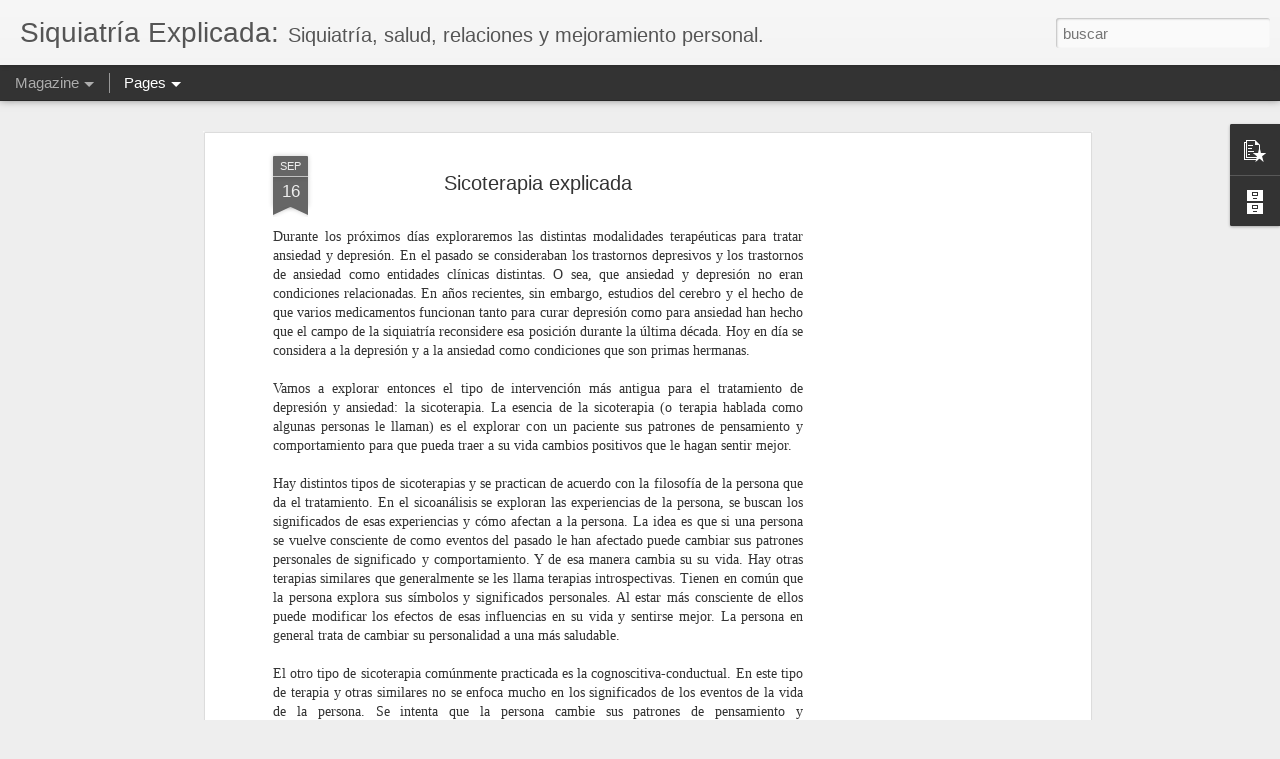

--- FILE ---
content_type: text/html; charset=utf-8
request_url: https://www.google.com/recaptcha/api2/aframe
body_size: 266
content:
<!DOCTYPE HTML><html><head><meta http-equiv="content-type" content="text/html; charset=UTF-8"></head><body><script nonce="tDkdWxNPWQHDrvq6Wz0pfw">/** Anti-fraud and anti-abuse applications only. See google.com/recaptcha */ try{var clients={'sodar':'https://pagead2.googlesyndication.com/pagead/sodar?'};window.addEventListener("message",function(a){try{if(a.source===window.parent){var b=JSON.parse(a.data);var c=clients[b['id']];if(c){var d=document.createElement('img');d.src=c+b['params']+'&rc='+(localStorage.getItem("rc::a")?sessionStorage.getItem("rc::b"):"");window.document.body.appendChild(d);sessionStorage.setItem("rc::e",parseInt(sessionStorage.getItem("rc::e")||0)+1);localStorage.setItem("rc::h",'1768827057801');}}}catch(b){}});window.parent.postMessage("_grecaptcha_ready", "*");}catch(b){}</script></body></html>

--- FILE ---
content_type: text/javascript; charset=UTF-8
request_url: https://www.siquiatriaexplicada.com/?v=0&action=initial&widgetId=BlogArchive1&responseType=js&xssi_token=AOuZoY4uRzg4ZHUH67U00FLTBYQznYoCVg%3A1768827054465
body_size: 757
content:
try {
_WidgetManager._HandleControllerResult('BlogArchive1', 'initial',{'url': 'https://www.siquiatriaexplicada.com/search?updated-min\x3d1969-12-31T20:00:00-04:00\x26updated-max\x3d292278994-08-17T07:12:55Z\x26max-results\x3d50', 'name': 'All Posts', 'expclass': 'expanded', 'toggleId': 'ALL-0', 'post-count': 174, 'data': [{'url': 'https://www.siquiatriaexplicada.com/2017/', 'name': '2017', 'expclass': 'expanded', 'toggleId': 'YEARLY-1483243200000', 'post-count': 1, 'data': [{'url': 'https://www.siquiatriaexplicada.com/2017/04/', 'name': 'abril', 'expclass': 'expanded', 'toggleId': 'MONTHLY-1491019200000', 'post-count': 1, 'posts': [{'title': 'Las regresiones hipn\xf3ticas', 'url': 'https://www.siquiatriaexplicada.com/2017/04/las-regresiones-hipnoticas.html'}]}]}, {'url': 'https://www.siquiatriaexplicada.com/2015/', 'name': '2015', 'expclass': 'collapsed', 'toggleId': 'YEARLY-1420084800000', 'post-count': 2, 'data': [{'url': 'https://www.siquiatriaexplicada.com/2015/08/', 'name': 'agosto', 'expclass': 'collapsed', 'toggleId': 'MONTHLY-1438401600000', 'post-count': 1}, {'url': 'https://www.siquiatriaexplicada.com/2015/03/', 'name': 'marzo', 'expclass': 'collapsed', 'toggleId': 'MONTHLY-1425182400000', 'post-count': 1}]}, {'url': 'https://www.siquiatriaexplicada.com/2014/', 'name': '2014', 'expclass': 'collapsed', 'toggleId': 'YEARLY-1388548800000', 'post-count': 28, 'data': [{'url': 'https://www.siquiatriaexplicada.com/2014/12/', 'name': 'diciembre', 'expclass': 'collapsed', 'toggleId': 'MONTHLY-1417406400000', 'post-count': 1}, {'url': 'https://www.siquiatriaexplicada.com/2014/11/', 'name': 'noviembre', 'expclass': 'collapsed', 'toggleId': 'MONTHLY-1414814400000', 'post-count': 2}, {'url': 'https://www.siquiatriaexplicada.com/2014/10/', 'name': 'octubre', 'expclass': 'collapsed', 'toggleId': 'MONTHLY-1412136000000', 'post-count': 1}, {'url': 'https://www.siquiatriaexplicada.com/2014/09/', 'name': 'septiembre', 'expclass': 'collapsed', 'toggleId': 'MONTHLY-1409544000000', 'post-count': 4}, {'url': 'https://www.siquiatriaexplicada.com/2014/08/', 'name': 'agosto', 'expclass': 'collapsed', 'toggleId': 'MONTHLY-1406865600000', 'post-count': 2}, {'url': 'https://www.siquiatriaexplicada.com/2014/06/', 'name': 'junio', 'expclass': 'collapsed', 'toggleId': 'MONTHLY-1401595200000', 'post-count': 3}, {'url': 'https://www.siquiatriaexplicada.com/2014/05/', 'name': 'mayo', 'expclass': 'collapsed', 'toggleId': 'MONTHLY-1398916800000', 'post-count': 4}, {'url': 'https://www.siquiatriaexplicada.com/2014/04/', 'name': 'abril', 'expclass': 'collapsed', 'toggleId': 'MONTHLY-1396324800000', 'post-count': 2}, {'url': 'https://www.siquiatriaexplicada.com/2014/03/', 'name': 'marzo', 'expclass': 'collapsed', 'toggleId': 'MONTHLY-1393646400000', 'post-count': 3}, {'url': 'https://www.siquiatriaexplicada.com/2014/02/', 'name': 'febrero', 'expclass': 'collapsed', 'toggleId': 'MONTHLY-1391227200000', 'post-count': 4}, {'url': 'https://www.siquiatriaexplicada.com/2014/01/', 'name': 'enero', 'expclass': 'collapsed', 'toggleId': 'MONTHLY-1388548800000', 'post-count': 2}]}, {'url': 'https://www.siquiatriaexplicada.com/2013/', 'name': '2013', 'expclass': 'collapsed', 'toggleId': 'YEARLY-1357012800000', 'post-count': 40, 'data': [{'url': 'https://www.siquiatriaexplicada.com/2013/12/', 'name': 'diciembre', 'expclass': 'collapsed', 'toggleId': 'MONTHLY-1385870400000', 'post-count': 2}, {'url': 'https://www.siquiatriaexplicada.com/2013/11/', 'name': 'noviembre', 'expclass': 'collapsed', 'toggleId': 'MONTHLY-1383278400000', 'post-count': 3}, {'url': 'https://www.siquiatriaexplicada.com/2013/10/', 'name': 'octubre', 'expclass': 'collapsed', 'toggleId': 'MONTHLY-1380600000000', 'post-count': 3}, {'url': 'https://www.siquiatriaexplicada.com/2013/09/', 'name': 'septiembre', 'expclass': 'collapsed', 'toggleId': 'MONTHLY-1378008000000', 'post-count': 2}, {'url': 'https://www.siquiatriaexplicada.com/2013/08/', 'name': 'agosto', 'expclass': 'collapsed', 'toggleId': 'MONTHLY-1375329600000', 'post-count': 3}, {'url': 'https://www.siquiatriaexplicada.com/2013/07/', 'name': 'julio', 'expclass': 'collapsed', 'toggleId': 'MONTHLY-1372651200000', 'post-count': 4}, {'url': 'https://www.siquiatriaexplicada.com/2013/06/', 'name': 'junio', 'expclass': 'collapsed', 'toggleId': 'MONTHLY-1370059200000', 'post-count': 4}, {'url': 'https://www.siquiatriaexplicada.com/2013/05/', 'name': 'mayo', 'expclass': 'collapsed', 'toggleId': 'MONTHLY-1367380800000', 'post-count': 3}, {'url': 'https://www.siquiatriaexplicada.com/2013/04/', 'name': 'abril', 'expclass': 'collapsed', 'toggleId': 'MONTHLY-1364788800000', 'post-count': 5}, {'url': 'https://www.siquiatriaexplicada.com/2013/03/', 'name': 'marzo', 'expclass': 'collapsed', 'toggleId': 'MONTHLY-1362110400000', 'post-count': 3}, {'url': 'https://www.siquiatriaexplicada.com/2013/02/', 'name': 'febrero', 'expclass': 'collapsed', 'toggleId': 'MONTHLY-1359691200000', 'post-count': 4}, {'url': 'https://www.siquiatriaexplicada.com/2013/01/', 'name': 'enero', 'expclass': 'collapsed', 'toggleId': 'MONTHLY-1357012800000', 'post-count': 4}]}, {'url': 'https://www.siquiatriaexplicada.com/2012/', 'name': '2012', 'expclass': 'collapsed', 'toggleId': 'YEARLY-1325390400000', 'post-count': 67, 'data': [{'url': 'https://www.siquiatriaexplicada.com/2012/12/', 'name': 'diciembre', 'expclass': 'collapsed', 'toggleId': 'MONTHLY-1354334400000', 'post-count': 3}, {'url': 'https://www.siquiatriaexplicada.com/2012/11/', 'name': 'noviembre', 'expclass': 'collapsed', 'toggleId': 'MONTHLY-1351742400000', 'post-count': 4}, {'url': 'https://www.siquiatriaexplicada.com/2012/10/', 'name': 'octubre', 'expclass': 'collapsed', 'toggleId': 'MONTHLY-1349064000000', 'post-count': 4}, {'url': 'https://www.siquiatriaexplicada.com/2012/09/', 'name': 'septiembre', 'expclass': 'collapsed', 'toggleId': 'MONTHLY-1346472000000', 'post-count': 4}, {'url': 'https://www.siquiatriaexplicada.com/2012/08/', 'name': 'agosto', 'expclass': 'collapsed', 'toggleId': 'MONTHLY-1343793600000', 'post-count': 4}, {'url': 'https://www.siquiatriaexplicada.com/2012/07/', 'name': 'julio', 'expclass': 'collapsed', 'toggleId': 'MONTHLY-1341115200000', 'post-count': 5}, {'url': 'https://www.siquiatriaexplicada.com/2012/06/', 'name': 'junio', 'expclass': 'collapsed', 'toggleId': 'MONTHLY-1338523200000', 'post-count': 6}, {'url': 'https://www.siquiatriaexplicada.com/2012/05/', 'name': 'mayo', 'expclass': 'collapsed', 'toggleId': 'MONTHLY-1335844800000', 'post-count': 8}, {'url': 'https://www.siquiatriaexplicada.com/2012/04/', 'name': 'abril', 'expclass': 'collapsed', 'toggleId': 'MONTHLY-1333252800000', 'post-count': 8}, {'url': 'https://www.siquiatriaexplicada.com/2012/03/', 'name': 'marzo', 'expclass': 'collapsed', 'toggleId': 'MONTHLY-1330574400000', 'post-count': 7}, {'url': 'https://www.siquiatriaexplicada.com/2012/02/', 'name': 'febrero', 'expclass': 'collapsed', 'toggleId': 'MONTHLY-1328068800000', 'post-count': 7}, {'url': 'https://www.siquiatriaexplicada.com/2012/01/', 'name': 'enero', 'expclass': 'collapsed', 'toggleId': 'MONTHLY-1325390400000', 'post-count': 7}]}, {'url': 'https://www.siquiatriaexplicada.com/2011/', 'name': '2011', 'expclass': 'collapsed', 'toggleId': 'YEARLY-1293854400000', 'post-count': 36, 'data': [{'url': 'https://www.siquiatriaexplicada.com/2011/12/', 'name': 'diciembre', 'expclass': 'collapsed', 'toggleId': 'MONTHLY-1322712000000', 'post-count': 7}, {'url': 'https://www.siquiatriaexplicada.com/2011/11/', 'name': 'noviembre', 'expclass': 'collapsed', 'toggleId': 'MONTHLY-1320120000000', 'post-count': 5}, {'url': 'https://www.siquiatriaexplicada.com/2011/10/', 'name': 'octubre', 'expclass': 'collapsed', 'toggleId': 'MONTHLY-1317441600000', 'post-count': 12}, {'url': 'https://www.siquiatriaexplicada.com/2011/09/', 'name': 'septiembre', 'expclass': 'collapsed', 'toggleId': 'MONTHLY-1314849600000', 'post-count': 12}]}], 'toggleopen': 'MONTHLY-1491019200000', 'style': 'HIERARCHY', 'title': 'Archivo del blog'});
} catch (e) {
  if (typeof log != 'undefined') {
    log('HandleControllerResult failed: ' + e);
  }
}


--- FILE ---
content_type: text/javascript; charset=UTF-8
request_url: https://www.siquiatriaexplicada.com/?v=0&action=initial&widgetId=PopularPosts1&responseType=js&xssi_token=AOuZoY4uRzg4ZHUH67U00FLTBYQznYoCVg%3A1768827054465
body_size: 2627
content:
try {
_WidgetManager._HandleControllerResult('PopularPosts1', 'initial',{'title': 'Entradas populares', 'showSnippets': true, 'showThumbnails': true, 'thumbnailSize': 72, 'showAuthor': false, 'showDate': false, 'posts': [{'id': '1464379762373077838', 'title': 'Los hombres mujeriegos explicados', 'href': 'https://www.siquiatriaexplicada.com/2011/09/los-hombres-mujeriegos-explicados.html', 'snippet': '     Los hombres mujeriegos son personas que basan sus relaciones sentimentales en el ego\xedsmo y en la b\xfasqueda del placer. Los mujeriegos ti...', 'thumbnail': 'https://blogger.googleusercontent.com/img/b/R29vZ2xl/AVvXsEjjnxBCQYosTaIOlyEb0-EJrjr7I7VWDncQcLLSjr2UFfoN8oyC_oT5VFU29YizCVzYOnaq6MW3hyphenhyphenx0_lefnx8ci3h6USDCHh059-lIgkyl7DSREYTGy9d-jqi6LcbK6dQSQbSDD-v4RhuM/s72-c/lasvegas-waxworks-waxfigures-1721453-h.jpg', 'featuredImage': 'https://blogger.googleusercontent.com/img/b/R29vZ2xl/AVvXsEjjnxBCQYosTaIOlyEb0-EJrjr7I7VWDncQcLLSjr2UFfoN8oyC_oT5VFU29YizCVzYOnaq6MW3hyphenhyphenx0_lefnx8ci3h6USDCHh059-lIgkyl7DSREYTGy9d-jqi6LcbK6dQSQbSDD-v4RhuM/s200/lasvegas-waxworks-waxfigures-1721453-h.jpg'}, {'id': '8211165294656691290', 'title': '\xbfPor qu\xe9 so\xf1amos?', 'href': 'https://www.siquiatriaexplicada.com/2012/02/por-que-sonamos.html', 'snippet': '     So\xf1amos como parte normal del funcionamiento de nuestro cerebro cuando dormimos. Todas las noches tu cerebro entra en un estado para re...', 'thumbnail': 'https://blogger.googleusercontent.com/img/b/R29vZ2xl/AVvXsEjPBC1PJwiDD2zb2L425Qi5wkc-DvGYKB1htYaWFCMVh8v76OGSuWzyKIGek_7LvhO5eoRMnvrrLXDLWN6dhfqj0GApkF97xOqtR-Z4cHMoMu-twAThQ747mRScEcdTMBWKGt4PWarDcv31/s72-c/maryland_columbia_columbiamd_783083_l.jpg', 'featuredImage': 'https://blogger.googleusercontent.com/img/b/R29vZ2xl/AVvXsEjPBC1PJwiDD2zb2L425Qi5wkc-DvGYKB1htYaWFCMVh8v76OGSuWzyKIGek_7LvhO5eoRMnvrrLXDLWN6dhfqj0GApkF97xOqtR-Z4cHMoMu-twAThQ747mRScEcdTMBWKGt4PWarDcv31/s1600/maryland_columbia_columbiamd_783083_l.jpg'}, {'id': '8389544205312005891', 'title': '\xbfPuede cambiar un hombre mujeriego?', 'href': 'https://www.siquiatriaexplicada.com/2013/01/puede-cambiar-un-hombre-mujeriego.html', 'snippet': '     Un lector escribe: \u201cEl articulo es muy veraz, porque lastimosamente lo vivo en carne propia, soy un mujeriego, pero la verdad eso no tr...', 'thumbnail': 'https://blogger.googleusercontent.com/img/b/R29vZ2xl/AVvXsEicqrUOx3fA6n_n_kzIgMr7B7gyvu7hu2FKJXzpZX-hgQWGrHILZrtI-aoZPEuQv-L2tpsFPH7UahCSvzHHRmcWxGOlcV5wf99PDP-uLKeHIaMADARCETScdj7cB23VLIERA8iUcZ40Czbx/s72-c/everystockphoto_155416_m.jpg', 'featuredImage': 'https://blogger.googleusercontent.com/img/b/R29vZ2xl/AVvXsEicqrUOx3fA6n_n_kzIgMr7B7gyvu7hu2FKJXzpZX-hgQWGrHILZrtI-aoZPEuQv-L2tpsFPH7UahCSvzHHRmcWxGOlcV5wf99PDP-uLKeHIaMADARCETScdj7cB23VLIERA8iUcZ40Czbx/s200/everystockphoto_155416_m.jpg'}, {'id': '509581074584569441', 'title': 'La confianza despu\xe9s de la infidelidad', 'href': 'https://www.siquiatriaexplicada.com/2011/12/la-confianza-despues-de-la-infidelidad.html', 'snippet': '      La vez pasada te habl\xe9 sobre la naturaleza de la confianza. Una pregunta que me hacen mis pacientes cuando surge un evento que afecta ...', 'thumbnail': 'https://blogger.googleusercontent.com/img/b/R29vZ2xl/AVvXsEjo4ULYLeHu689yHCmWpUxDuT5PL7zTxAxPmMZJbttMkE9RtvRpndgWJz1Z6DhyCiz6USOEejEGCPOMxQUBm3AINetaw3gdHTc5QVoZmOt3WnZPqVDaKKdllW1TjRYo6mxryWcfIaf4Su2D/s72-c/emotion-136346-m.jpg', 'featuredImage': 'https://blogger.googleusercontent.com/img/b/R29vZ2xl/AVvXsEjo4ULYLeHu689yHCmWpUxDuT5PL7zTxAxPmMZJbttMkE9RtvRpndgWJz1Z6DhyCiz6USOEejEGCPOMxQUBm3AINetaw3gdHTc5QVoZmOt3WnZPqVDaKKdllW1TjRYo6mxryWcfIaf4Su2D/s1600/emotion-136346-m.jpg'}, {'id': '8401944473959466741', 'title': 'Los sue\xf1os er\xf3ticos', 'href': 'https://www.siquiatriaexplicada.com/2012/07/los-suenos-eroticos.html', 'snippet': '    Los sue\xf1os er\xf3ticos son aquellos en los que el contenido del sue\xf1o tiene elementos de excitaci\xf3n sensual o sexual. La persona durante el...', 'thumbnail': 'https://blogger.googleusercontent.com/img/b/R29vZ2xl/AVvXsEic8cEMi_W-coeEEYqprr29PRlksfU5ZGOh9cg-zukrl-VTrx8YD4VlOFPbKvTDB8-FXbgW3fCKnGrDHJuh5vdNuu4cOxaI_dOP3MIxHy81NJwMKM_23wkLtLSYL5-UgjztUuHHXm1s5DkA/s72-c/follow-light-stairs-432070-l.jpg', 'featuredImage': 'https://blogger.googleusercontent.com/img/b/R29vZ2xl/AVvXsEic8cEMi_W-coeEEYqprr29PRlksfU5ZGOh9cg-zukrl-VTrx8YD4VlOFPbKvTDB8-FXbgW3fCKnGrDHJuh5vdNuu4cOxaI_dOP3MIxHy81NJwMKM_23wkLtLSYL5-UgjztUuHHXm1s5DkA/s200/follow-light-stairs-432070-l.jpg'}, {'id': '3144388379223164089', 'title': 'El trastorno de personalidad fronteriza', 'href': 'https://www.siquiatriaexplicada.com/2012/07/el-trastorno-de-personalidad-fronteriza.html', 'snippet': '      Entre las condiciones m\xe1s dif\xedciles de tratar en siquiatr\xeda se encuentran los trastornos de personalidad. Un trastorno de personalidad...', 'thumbnail': 'https://blogger.googleusercontent.com/img/b/R29vZ2xl/AVvXsEicSP8TBvvGB_YIsXeA12BtsbtSlzFMjvJbfdxR5i7uoU2mZX97Ar5-29JWqW7WVg3jik8iMF9TrpqGgoslxqRdl9-6uFJ63XdTVCr1kK3JTEBSstuzwxWOMvsW4SKqLozxcft0ea5KMoXr/s72-c/kenna-jersey-city-481124-h.jpg', 'featuredImage': 'https://blogger.googleusercontent.com/img/b/R29vZ2xl/AVvXsEicSP8TBvvGB_YIsXeA12BtsbtSlzFMjvJbfdxR5i7uoU2mZX97Ar5-29JWqW7WVg3jik8iMF9TrpqGgoslxqRdl9-6uFJ63XdTVCr1kK3JTEBSstuzwxWOMvsW4SKqLozxcft0ea5KMoXr/s200/kenna-jersey-city-481124-h.jpg'}, {'id': '2813759049554719173', 'title': 'Los \x22swingers\x22', 'href': 'https://www.siquiatriaexplicada.com/2012/04/los-swingers.html', 'snippet': '   La Doctora Carmen Valc\xe1rcel regresa para discutir el interesante tema sexol\xf3gico de los \x26quot;swingers\x26quot;.       El \u201cswinging\u201d por lo ...', 'thumbnail': 'https://blogger.googleusercontent.com/img/b/R29vZ2xl/AVvXsEgSMc-OLfp_D-5WorE0o5UcT6VfHB9XnZiJEs4d5qdnY8JEjKkXwbiOGaeVDqkvgUKOp-oNcIOdbItX_rrFVDcQRo9Sn-q0VrEe9XtwvPlQEnSjQB5cycs63o66pFNryHXH2NSmRiHGIg3O/s72-c/beach_grey_christmas_112047_o.jpg', 'featuredImage': 'https://blogger.googleusercontent.com/img/b/R29vZ2xl/AVvXsEgSMc-OLfp_D-5WorE0o5UcT6VfHB9XnZiJEs4d5qdnY8JEjKkXwbiOGaeVDqkvgUKOp-oNcIOdbItX_rrFVDcQRo9Sn-q0VrEe9XtwvPlQEnSjQB5cycs63o66pFNryHXH2NSmRiHGIg3O/s200/beach_grey_christmas_112047_o.jpg'}, {'id': '2078411201281373521', 'title': 'Escapando del hombre mujeriego', 'href': 'https://www.siquiatriaexplicada.com/2014/06/escapando-del-hombre-mujeriego.html', 'snippet': '   Muchas mujeres que leen el blog me escriben correos electr\xf3nicos sobre sus desventuras en la relaci\xf3n con un hombre mujeriego. Frecuentem...', 'thumbnail': 'https://blogger.googleusercontent.com/img/b/R29vZ2xl/AVvXsEjUCP2foUcCn0hBR-Ay7gfczjSRTHiM8etvXUvdwV9_LdgIKsXws2zmVD10LthvZvAZeRfFrkOPV5W0Jo9x_ne7ajol29AbFpVvL121HdZau5rezy8iVk5xNoAsakKcFA3g4L1LG4j1n_4c/s72-c/bird_white_feather_18652_h.jpg', 'featuredImage': 'https://blogger.googleusercontent.com/img/b/R29vZ2xl/AVvXsEjUCP2foUcCn0hBR-Ay7gfczjSRTHiM8etvXUvdwV9_LdgIKsXws2zmVD10LthvZvAZeRfFrkOPV5W0Jo9x_ne7ajol29AbFpVvL121HdZau5rezy8iVk5xNoAsakKcFA3g4L1LG4j1n_4c/s1600/bird_white_feather_18652_h.jpg'}, {'id': '4074864842078910870', 'title': 'Los mentirosos compulsivos explicados', 'href': 'https://www.siquiatriaexplicada.com/2011/10/los-mentirosos-compulsivos-explicados.html', 'snippet': ' Mientes cuando dices algo que va en contra de lo sabes, crees o piensas. Todos mentimos por varias razones. Pero generalmente vivimos en un...'}, {'id': '1515996494219684733', 'title': 'El caso de un mujeriego examinado', 'href': 'https://www.siquiatriaexplicada.com/2013/04/el-caso-de-un-mujeriego-examinado.html', 'snippet': '      Una lectora escribe: \x26quot;hola Dr. le\xed su art\xedculo de : porqu\xe9 los hombres son infieles y me pareci\xf3 excelente, le comento que mi nov...', 'thumbnail': 'https://blogger.googleusercontent.com/img/b/R29vZ2xl/AVvXsEjfZscLkC7SIUA5rXAFq384FZM4EuW6H2t349rdiPY96W5C9AFfh6MjuVQMd9RfI90w_hNbEk1FEVFJBnNpWxHYgjEzKbjYjydQcdAowTTiyIvD3r4FcOP5gSL5wEREDzXurHLE_q3AD8Jo/s72-c/rafael-glacier-patagonia-2586185-h.jpg', 'featuredImage': 'https://blogger.googleusercontent.com/img/b/R29vZ2xl/AVvXsEjfZscLkC7SIUA5rXAFq384FZM4EuW6H2t349rdiPY96W5C9AFfh6MjuVQMd9RfI90w_hNbEk1FEVFJBnNpWxHYgjEzKbjYjydQcdAowTTiyIvD3r4FcOP5gSL5wEREDzXurHLE_q3AD8Jo/s200/rafael-glacier-patagonia-2586185-h.jpg'}]});
} catch (e) {
  if (typeof log != 'undefined') {
    log('HandleControllerResult failed: ' + e);
  }
}
